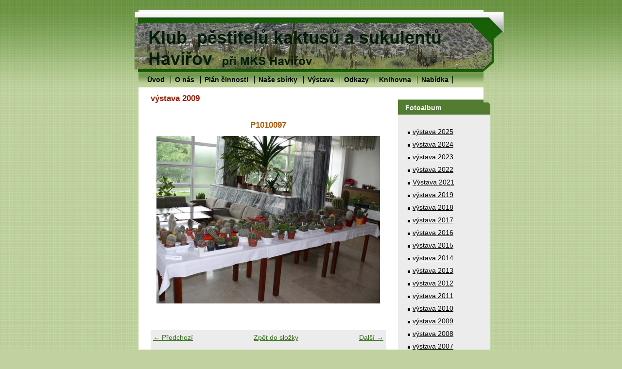

--- FILE ---
content_type: text/html; charset=UTF-8
request_url: https://www.kaktusarihavirov.cz/fotoalbum/vystava-2009/p1010097.html
body_size: 5284
content:
<?xml version="1.0" encoding="utf-8"?>
<!DOCTYPE html PUBLIC "-//W3C//DTD XHTML 1.0 Transitional//EN" "http://www.w3.org/TR/xhtml1/DTD/xhtml1-transitional.dtd">
<html lang="cs" xml:lang="cs" xmlns="http://www.w3.org/1999/xhtml" xmlns:fb="http://ogp.me/ns/fb#">

      <head>

        <meta http-equiv="content-type" content="text/html; charset=utf-8" />
        <meta name="description" content="Klub pěstitelů kaktusů a sukulentů Havířov" />
        <meta name="keywords" content="Klub kaktusářů Havířov,Kaktus,Sukulent,klub kaktusářů" />
        <meta name="robots" content="all,follow" />
        <meta name="author" content="www.kaktusarihavirov.cz" />
        <meta name="viewport" content="width=device-width, initial-scale=1.0">
        
        <title>
            Klub pěstitelů kaktusů a sukulentů Havířov - Fotoalbum - výstava 2009 - P1010097
        </title>
        <link rel="stylesheet" href="https://s3a.estranky.cz/css/uig.css" type="text/css" />
               					<link rel="stylesheet" href="/style.1762334623.1.css" type="text/css" />
<link rel="stylesheet" href="//code.jquery.com/ui/1.12.1/themes/base/jquery-ui.css">
<script src="//code.jquery.com/jquery-1.12.4.js"></script>
<script src="//code.jquery.com/ui/1.12.1/jquery-ui.js"></script>
<script type="text/javascript" src="https://s3c.estranky.cz/js/ui.js?nc=1" id="index_script" ></script><meta property="og:title" content="P1010097" />
<meta property="og:type" content="article" />
<meta property="og:url" content="https://www.kaktusarihavirov.cz/fotoalbum/vystava-2009/p1010097.html" />
<meta property="og:image" content="https://www.kaktusarihavirov.cz/img/tiny/80.jpg" />
<meta property="og:site_name" content="Klub pěstitelů kaktusů a sukulentů Havířov" />
<meta property="og:description" content="" />
			<script type="text/javascript">
				dataLayer = [{
					'subscription': 'true',
				}];
			</script>
			
    </head>
    <body class=" contact-active">
        <!-- Wrapping the whole page, may have fixed or fluid width -->
        <div id="whole-page">

            

            <!-- Because of the matter of accessibility (text browsers,
            voice readers) we include a link leading to the page content and
            navigation } you'll probably want to hide them using display: none
            in your stylesheet -->

            <a href="#articles" class="accessibility-links">Jdi na obsah</a>
            <a href="#navigation" class="accessibility-links">Jdi na menu</a>

            <!-- We'll fill the document using horizontal rules thus separating
            the logical chunks of the document apart -->
            <hr />

            

			<!-- block for skyscraper and rectangle  -->
            <div id="sticky-box">
                <div id="sky-scraper-block">
                    
                    
                </div>
            </div>
            <!-- block for skyscraper and rectangle  -->

            <!-- Wrapping the document's visible part -->
            <div id="document">
                <div id="in-document">
                    <!-- Hamburger icon -->
                    <button type="button" class="menu-toggle" onclick="menuToggle()" id="menu-toggle">
                    	<span></span>
                    	<span></span>
                    	<span></span>
                    </button>
                    <!-- header -->
  <div id="header">
     <div class="inner_frame">
        <!-- This construction allows easy image replacement -->
        <h1 class="head-left hidden">
  <a href="https://www.kaktusarihavirov.cz/" title="Klub pěstitelů kaktusů a sukulentů Havířov" style="display:none;">Klub pěstitelů kaktusů a sukulentů Havířov</a>
</h1>
        <div id="header-decoration" class="decoration">
        </div>
     </div>
  </div>
<!-- /header -->


                    <!-- Possible clearing elements (more through the document) -->
                    <div id="clear1" class="clear">
                        &nbsp;
                    </div>
                    <hr />

                    <!-- body of the page -->
                    <div id="body">

                        <div id="nav-column">
                            <!-- Such navigation allows both horizontal and vertical rendering -->
<div id="navigation">
    <div class="inner_frame">
        <h2>Menu
            <span id="nav-decoration" class="decoration"></span>
        </h2>
        <nav>
            <menu class="menu-type-onclick">
                <li class="">
  <a href="/">Úvod</a>
     
</li>
<li class="">
  <a href="/clanky/o-nas/">O nás</a>
     
</li>
<li class="level_1 dropdown">
  <a href="/clanky/plan-cinnosti/">Plán činnosti</a>
     <ul class="level_2">
<li class="">
  <a href="/clanky/plan-cinnosti/plan-cinnosti-2018/">Plán činnosti 2018</a>
</li><li class="">
  <a href="/clanky/plan-cinnosti/plan-cinnosti-2017/">Plán činnosti 2017</a>
</li><li class="">
  <a href="/clanky/plan-cinnosti/plan-cinnosti-2016/">Plán činnosti 2016</a>
</li><li class="">
  <a href="/clanky/plan-cinnosti/plan-cinnosti-2015/">Plán činnosti 2015</a>
</li><li class="">
  <a href="/clanky/plan-cinnosti/plan-cinnosti-2014/">Plán činnosti 2014</a>
</li><li class="">
  <a href="/clanky/plan-cinnosti/plan-cinnosti-2013/">Plán činnosti 2013</a>
</li><li class="">
  <a href="/clanky/plan-cinnosti/plan-cinnosti-2012/">Plán činnosti 2012</a>
</li><li class="">
  <a href="/clanky/plan-cinnosti/plan-cinnosti-2011/">Plán činnosti 2011</a>
</li><li class="">
  <a href="/clanky/plan-cinnosti/plan-cinnosti-2023/">Plán činnosti 2023</a>
</li><li class="">
  <a href="/clanky/plan-cinnosti/plan-cinnosti-2024/">Plán činnosti 2024</a>
</li>
</ul>
</li>
<li class="level_1 dropdown">
  <a href="/clanky/nase-sbirky/">Naše sbírky</a>
     <ul class="level_2">
<li class="">
  <a href="/clanky/nase-sbirky/vanecky-jiri/">Vanecký Jiří</a>
</li><li class="">
  <a href="/clanky/nase-sbirky/langer-radim/">Langer Radim</a>
</li><li class="">
  <a href="/clanky/nase-sbirky/tomas-grygar/">Tomáš Grygar</a>
</li>
</ul>
</li>
<li class="level_1 dropdown">
  <a href="/clanky/vystava/">Výstava</a>
     <ul class="level_2">
<li class="">
  <a href="/clanky/vystava/vystava-2015/">Výstava 2015</a>
</li><li class="">
  <a href="/clanky/vystava/vystava-2014/">Výstava 2014</a>
</li><li class="">
  <a href="/clanky/vystava/vystava-2013/">Výstava 2013</a>
</li><li class="">
  <a href="/clanky/vystava/vystava-2012/">Výstava 2012</a>
</li><li class="">
  <a href="/clanky/vystava/vystava-2011/">Výstava 2011</a>
</li><li class="">
  <a href="/clanky/vystava/vystava-2010/">Výstava 2010</a>
</li><li class="">
  <a href="/clanky/vystava/vystava-2009/">Výstava 2009</a>
</li><li class="">
  <a href="/clanky/vystava/vystava-2008/">Výstava 2008</a>
</li><li class="">
  <a href="/clanky/vystava/vystava-2016/">Výstava 2016</a>
</li><li class="">
  <a href="/clanky/vystava/vystava-2017/">výstava 2017</a>
</li><li class="">
  <a href="/clanky/vystava/vystava-2018/">Výstava 2018</a>
</li><li class="">
  <a href="/clanky/vystava/vystava-2019/">Výstava 2019</a>
</li><li class="">
  <a href="/clanky/vystava/vystava-2023/">Výstava 2023</a>
</li><li class="">
  <a href="/clanky/vystava/vystava-2024/">Výstava 2024</a>
</li><li class="">
  <a href="/clanky/vystava/vystava-2025/">Výstava 2025</a>
</li>
</ul>
</li>
<li class="">
  <a href="/clanky/odkazy/">Odkazy</a>
     
</li>
<li class="">
  <a href="/clanky/knihovna/">Knihovna</a>
     
</li>
<li class="">
  <a href="/clanky/nabidka.html">Nabídka</a>
     
</li>

            </menu>
        </nav>
        <div id="clear6" class="clear">
          &nbsp;
        </div>
    </div>
</div>
<!-- menu ending -->


                            <div id="clear2" class="clear">
                                &nbsp;
                            </div>
                            <hr />
                            
                            <!-- main page content -->
                            <div id="content">
                                
                                <script language="JavaScript" type="text/javascript">
  <!--
    index_setCookieData('index_curr_photo', 80);
  //-->
</script>

<div id="slide">
  <h2>výstava 2009</h2>
  <div id="click">
    <h3 id="photo_curr_title">P1010097</h3>
    <div class="slide-img">
      <a href="/fotoalbum/vystava-2009/p1010096.html" class="previous-photo"  id="photo_prev_a" title="předchozí fotka"><span>&laquo;</span></a>  <!-- previous photo -->

      <a href="/fotoalbum/vystava-2009/p1010097.-.html" class="actual-photo" onclick="return index_photo_open(this,'_fullsize');" id="photo_curr_a"><img src="/img/mid/80/p1010097.jpg" alt="" width="460" height="345"  id="photo_curr_img" /></a>   <!-- actual shown photo -->

      <a href="/fotoalbum/vystava-2009/p1010100.html" class="next-photo"  id="photo_next_a" title="další fotka"><span>&raquo;</span></a>  <!-- next photo -->

      <br /> <!-- clear -->
    </div>
    <p id="photo_curr_comment">
      
    </p>
    
  </div>
  <!-- TODO: javascript -->
<script type="text/javascript">
  <!--
    var index_ss_type = "small";
    var index_ss_nexthref = "/fotoalbum/vystava-2009/p1010100.html";
    var index_ss_firsthref = "/fotoalbum/vystava-2009/p1010075.html";
    index_ss_init ();
  //-->
</script>

  <div class="slidenav">
    <div class="back" id="photo_prev_div">
      <a href="/fotoalbum/vystava-2009/p1010096.html" id="photo_ns_prev_a">&larr; Předchozí</a>

    </div>
    <div class="forward" id="photo_next_div">
      <a href="/fotoalbum/vystava-2009/p1010100.html" id="photo_ns_next_a">Další &rarr;</a>

    </div>
    <a href="/fotoalbum/vystava-2009/">Zpět do složky</a>
    <br />
  </div>
  <div id="timenav">Automatické procházení:&nbsp;<a href="javascript: index_ss_start(3)">3</a>&nbsp;|&nbsp;<a href="javascript: index_ss_start(4)">4</a>&nbsp;|&nbsp;<a href="javascript: index_ss_start(5)">5</a>&nbsp;|&nbsp;<a href="javascript: index_ss_start(6)">6</a>&nbsp;|&nbsp;<a href="javascript: index_ss_start(7)">7</a>&nbsp;(čas ve vteřinách)</div>
<script type="text/javascript">
  <!--
    var index_ss_textpause = 'Automatické procházení:&nbsp;<a href="javascript: index_ss_pause()">pozastavit</a>';
    var index_ss_textcontinue = 'Automatické procházení:&nbsp;<a href="javascript: index_ss_continue()">pokračovat</a>';
    var index_ss_textalert = 'Je zobrazena poslední fotografie. Budete pokračovat od první.';
  //-->
</script>

  <script type="text/javascript">
    <!--
      index_photo_init ();
    //-->
  </script>
</div>

                            </div>
                            <!-- /main page content -->

                            <!-- Side column left/right -->
                            <div class="column">

                                <!-- Inner column -->
                                <div class="inner_frame inner-column">
                                    
                                    
                                    
                                    
                                    
                                    <!-- Photo album -->
  <div id="photo-album-nav" class="section">
    <h2>Fotoalbum
      <span id="photo-album-decoration" class="decoration">
      </span></h2>
    <div class="inner_frame">
      <ul>
        <li class="first ">
  <a href="/fotoalbum/vystava-2025/">
    výstava 2025</a></li>
<li class="">
  <a href="/fotoalbum/vystava-2024/">
    výstava 2024</a></li>
<li class="">
  <a href="/fotoalbum/vystava-2023/">
    výstava 2023</a></li>
<li class="">
  <a href="/fotoalbum/vystava-2022/">
    výstava 2022</a></li>
<li class="">
  <a href="/fotoalbum/vystava-2021/">
    Výstava 2021</a></li>
<li class="">
  <a href="/fotoalbum/vystava-2019/">
    výstava 2019</a></li>
<li class="">
  <a href="/fotoalbum/vystava-2018/">
    výstava 2018</a></li>
<li class="">
  <a href="/fotoalbum/vystava-2017/">
    výstava 2017</a></li>
<li class="">
  <a href="/fotoalbum/vystava-2016/">
    výstava 2016</a></li>
<li class="">
  <a href="/fotoalbum/vystava-2015/">
    výstava 2015</a></li>
<li class="">
  <a href="/fotoalbum/vystava-2014/">
    výstava 2014</a></li>
<li class="">
  <a href="/fotoalbum/vystava-2013/">
    výstava 2013</a></li>
<li class="">
  <a href="/fotoalbum/vystava-2012/">
    výstava 2012</a></li>
<li class="">
  <a href="/fotoalbum/vystava-2011/">
    výstava 2011</a></li>
<li class="">
  <a href="/fotoalbum/vystava-2010/">
    výstava 2010</a></li>
<li class="">
  <a href="/fotoalbum/vystava-2009/">
    výstava 2009</a></li>
<li class="">
  <a href="/fotoalbum/vystava-2008/">
    výstava 2008</a></li>
<li class="">
  <a href="/fotoalbum/vystava-2007/">
    výstava 2007</a></li>
<li class="">
  <a href="/fotoalbum/vystava-2006/">
    výstava 2006</a></li>
<li class="">
  <a href="/fotoalbum/vystava-2003/">
    výstava 2003</a></li>
<li class="">
  <a href="/fotoalbum/2011-u-potyku/">
    2011 u Potyků</a></li>
<li class="">
  <a href="/fotoalbum/2010-vystava-brno/">
    2010 výstava Brno</a></li>
<li class="">
  <a href="/fotoalbum/2010-vanocni-besidka/">
    2010 vánoční besídka</a></li>
<li class="">
  <a href="/fotoalbum/2010-u-waneckych/">
    2010 u Waneckých</a></li>
<li class="last ">
  <a href="/fotoalbum/2010-u-potyku/">
    2010 u Potyků</a></li>

      </ul>
    </div>
  </div>
<!-- /Photo album -->
<hr />

                                    
                                    
                                    
                                    <!-- Contact -->
  <div id="contact-nav" class="section">
    <h2>Kontakt
      <span id="contact-nav-decoration" class="decoration">
      </span></h2>
    <div class="inner_frame">
      <address>
        <p class="contact_adress">kino Centrum, <br />
náměstí Republiky 575/7<br />
Havířov - Město<br />
</p><p class="contact_phone">+420 606 234 652</p><p class="contact_email"><a href="mailto:info@kaktusarihavirov.cz">info@kaktusarihavirov.cz</a></p>
      </address>
    </div>
  </div>
<!-- /Contact -->

                                    
                                    
                                    
                                    
                                    <!-- Search -->
  <div id="search" class="section">
    <h2>Vyhledávání
      <span id="search-decoration" class="decoration">
      </span></h2>
    <div class="inner_frame">
      <form action="https://katalog.estranky.cz/" method="post">
        <fieldset>
          <input type="hidden" id="uid" name="uid" value="1093160" />
          <input name="key" id="key" />
          <br />
          <span class="clButton">
            <input type="submit" id="sendsearch" value="Vyhledat" />
          </span>
        </fieldset>
      </form>
    </div>
  </div>
<!-- /Search -->
<hr />

                                    
                                    
                                    <!-- Stats -->
  <div id="stats" class="section">
    <h2>Statistiky
      <span id="stats-decoration" class="decoration">
      </span></h2>
    <div class="inner_frame">
      <!-- Keeping in mind people with disabilities (summary, caption) as well as worshipers of semantic web -->
      <table summary="Statistiky">

        <tfoot>
          <tr>
            <th scope="row">Online:</th>
            <td>8</td>
          </tr>
        </tfoot>

        <tbody>
          <tr>
            <th scope="row">Celkem:</th>
            <td>872744</td>
          </tr>
          <tr>
            <th scope="row">Měsíc:</th>
            <td>21259</td>
          </tr>
          <tr>
            <th scope="row">Den:</th>
            <td>710</td>
          </tr>
        </tbody>
      </table>
    </div>
  </div>
<!-- Stats -->
<hr />
                                </div>
                                <!-- /Inner column -->

                                <div id="clear4" class="clear">
                                    &nbsp;
                                </div>

                            </div>
                            <!-- konci first column -->
                        </div>

                        <div id="clear3" class="clear">
                            &nbsp;
                        </div>
                        <hr />

                        <div id="decoration1" class="decoration">
                        </div>
                        <div id="decoration2" class="decoration">
                        </div>
                        <!-- /Meant for additional graphics inside the body of the page -->
                    </div>
                    <!-- /body -->

                    <div id="clear5" class="clear">
                        &nbsp;
                    </div>
                    <hr />

                                    <!-- Footer -->
                <div id="footer">
                    <div class="inner_frame">
                        <p>
                            &copy; 2025 eStránky.cz <span class="hide">|</span> <a class="promolink promolink-paid" href="//www.estranky.cz/" title="Tvorba webových stránek zdarma, jednoduše a do 5 minut."><strong>Tvorba webových stránek</strong></a> 
                            
                             | <span id="slicesinfo-d-2" class="hslice">
     <a href="javascript:index_slices_add('https://kaktusarihavirov.estranky.cz/rss/slices/d/2/data.xml', 'výstava 2009')" title="Přejete si být informování o aktualizacích stránky? Přidejte si ji do oblíbených jako aktivní odkaz. (Pouze IE8 a vyšší.)">WebSlice</a>
      <span style="display: none;" class="entry-title">výstava 2009</span>
      <a rel="feedurl" href="https://kaktusarihavirov.estranky.cz/rss/slices/d/2/data.xml"></a>
    </span>

                             | <a class="print" href="javascript:window.print()">Tisk</a>
                             | <span class="updated">Aktualizováno:  8. 12. 2025</span>
                            
                            
                        </p>
                        
                        
                    </div>
                </div>
                <!-- /Footer -->


                    <div id="clear7" class="clear">
                        &nbsp;
                    </div>

                    <div id="decoration3" class="decoration">
                    </div>
                    <div id="decoration4" class="decoration">
                    </div>
                    <!-- /Meant for additional graphics inside the document -->

                </div>
            </div>

            <div id="decoration5" class="decoration">
            </div>
            <div id="decoration6" class="decoration">
            </div>
            <!-- /Meant for additional graphics inside the page -->

            
            <!-- block for board position-->

        </div>
        <div id="fb-root"></div>
<script async defer src="https://connect.facebook.net/cs_CZ/sdk.js#xfbml=1&version=v3.2&appId=979412989240140&autoLogAppEvents=1"></script><!-- NO GEMIUS -->
    </body>
</html>